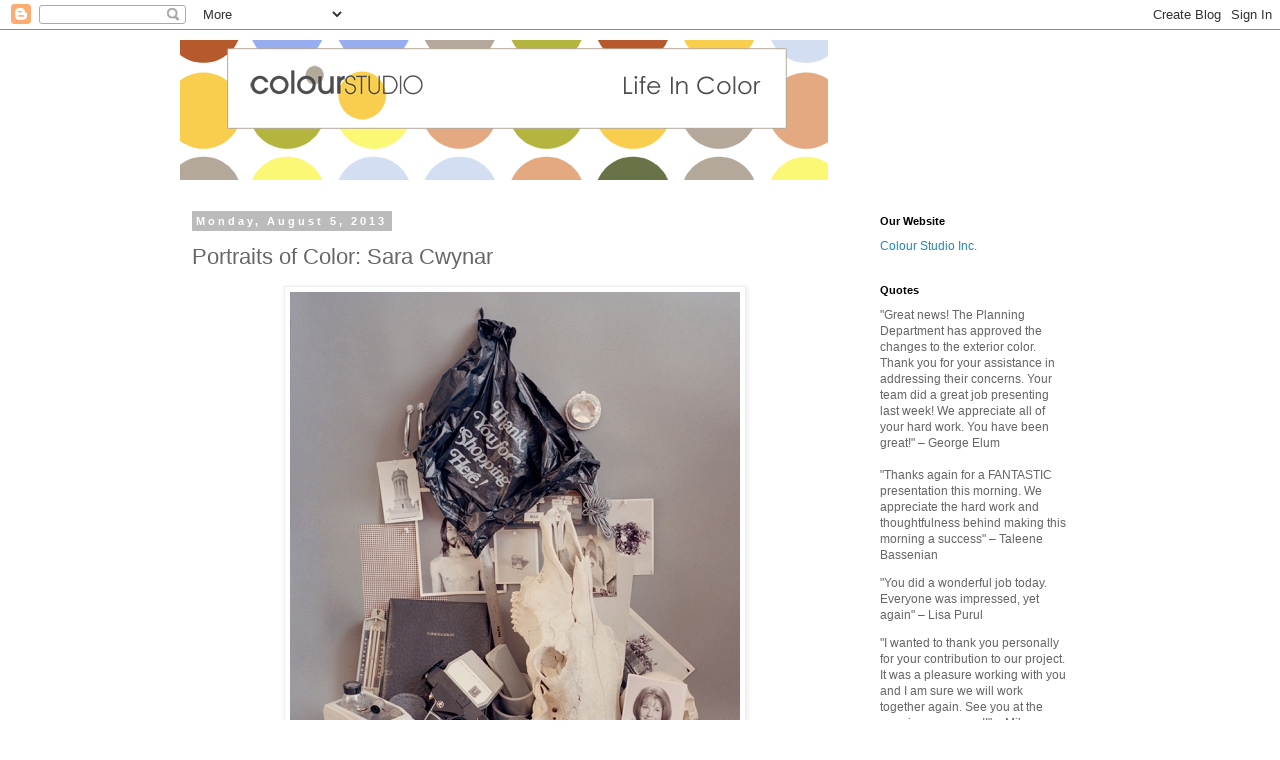

--- FILE ---
content_type: text/plain
request_url: https://www.google-analytics.com/j/collect?v=1&_v=j102&a=1535944281&t=pageview&_s=1&dl=http%3A%2F%2Fblog.colourstudio.com%2F2013%2F08%2Fportraits-of-color-sara-cwynar.html&ul=en-us%40posix&dt=Life%20In%20Color%3A%20Portraits%20of%20Color%3A%20Sara%20Cwynar&sr=1280x720&vp=1280x720&_utma=266017437.1864694827.1769328000.1769328000.1769328000.1&_utmz=266017437.1769328000.1.1.utmcsr%3D(direct)%7Cutmccn%3D(direct)%7Cutmcmd%3D(none)&_utmht=1769328000601&_u=IQBCAEABAAAAACAAI~&jid=1408007098&gjid=728676791&cid=1864694827.1769328000&tid=UA-5026877-1&_gid=695572648.1769328001&_r=1&_slc=1&z=300744266
body_size: -452
content:
2,cG-8787V18N8C